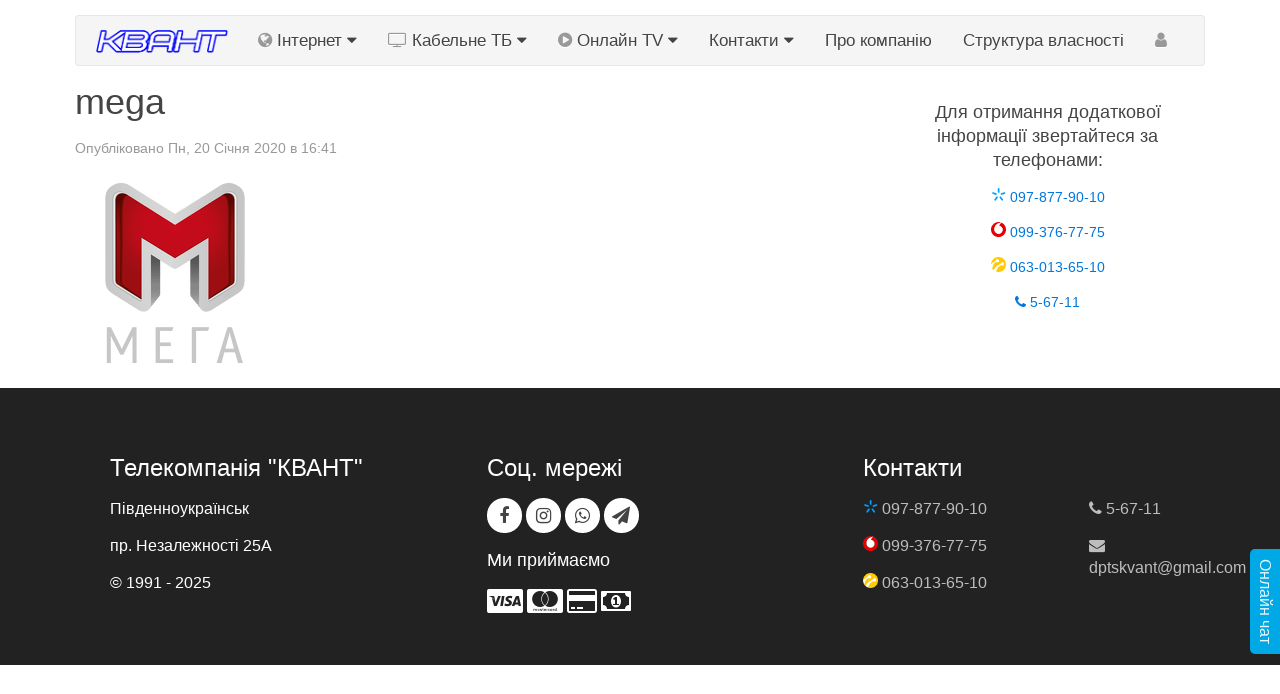

--- FILE ---
content_type: text/html; charset=UTF-8
request_url: https://kvant.mk.ua/mega/
body_size: 31114
content:
<!DOCTYPE html>
<html lang="uk"
	prefix="og: https://ogp.me/ns#" >
	<head>
		<meta charset="UTF-8">
		<meta http-equiv="X-UA-Compatible" content="IE=edge">
		<meta name="viewport" content="width=device-width, initial-scale=1, shrink-to-fit=no, maximum-scale=1, user-scalable=no">
		<link rel="pingback" href="https://kvant.mk.ua/xmlrpc.php" />
		<link rel="shortcut icon" href="/wp-content/uploads/logo3.png" type="image/png">
		
		<!--[if lt IE 9]>
<script src="//html5shiv.googlecode.com/svn/trunk/html5.js"></script>
<![endif]-->

		<title>mega | Квант - Интернет-провайдер, кабельное телевидение</title>

		<!-- All in One SEO 4.1.5.3 -->
		<meta name="description" content="Мега" />
		<meta name="robots" content="max-image-preview:large" />
		<meta property="og:locale" content="uk_UA" />
		<meta property="og:site_name" content="Квант - Интернет-провайдер, кабельное телевидение | Південноукраїнську и пгт.Константиновка" />
		<meta property="og:type" content="article" />
		<meta property="og:title" content="mega | Квант - Интернет-провайдер, кабельное телевидение" />
		<meta property="article:published_time" content="2020-01-20T14:41:59+00:00" />
		<meta property="article:modified_time" content="2021-02-23T09:56:46+00:00" />
		<meta name="twitter:card" content="summary" />
		<meta name="twitter:domain" content="kvant.mk.ua" />
		<meta name="twitter:title" content="mega | Квант - Интернет-провайдер, кабельное телевидение" />
		<script type="application/ld+json" class="aioseo-schema">
			{"@context":"https:\/\/schema.org","@graph":[{"@type":"WebSite","@id":"https:\/\/kvant.mk.ua\/#website","url":"https:\/\/kvant.mk.ua\/","name":"\u041a\u0432\u0430\u043d\u0442 - \u0418\u043d\u0442\u0435\u0440\u043d\u0435\u0442-\u043f\u0440\u043e\u0432\u0430\u0439\u0434\u0435\u0440, \u043a\u0430\u0431\u0435\u043b\u044c\u043d\u043e\u0435 \u0442\u0435\u043b\u0435\u0432\u0438\u0434\u0435\u043d\u0438\u0435","description":"\u041f\u0456\u0432\u0434\u0435\u043d\u043d\u043e\u0443\u043a\u0440\u0430\u0457\u043d\u0441\u044c\u043a\u0443 \u0438 \u043f\u0433\u0442.\u041a\u043e\u043d\u0441\u0442\u0430\u043d\u0442\u0438\u043d\u043e\u0432\u043a\u0430","inLanguage":"uk","publisher":{"@id":"https:\/\/kvant.mk.ua\/#organization"}},{"@type":"Organization","@id":"https:\/\/kvant.mk.ua\/#organization","name":"\u041a\u0432\u0430\u043d\u0442 - \u0418\u043d\u0442\u0435\u0440\u043d\u0435\u0442-\u043f\u0440\u043e\u0432\u0430\u0439\u0434\u0435\u0440, \u043a\u0430\u0431\u0435\u043b\u044c\u043d\u043e\u0435 \u0442\u0435\u043b\u0435\u0432\u0438\u0434\u0435\u043d\u0438\u0435","url":"https:\/\/kvant.mk.ua\/"},{"@type":"BreadcrumbList","@id":"https:\/\/kvant.mk.ua\/mega\/#breadcrumblist","itemListElement":[{"@type":"ListItem","@id":"https:\/\/kvant.mk.ua\/#listItem","position":1,"item":{"@type":"WebPage","@id":"https:\/\/kvant.mk.ua\/","name":"\u0414\u043e\u0434\u043e\u043c\u0443","description":"\u041f\u0456\u0432\u0434\u0435\u043d\u043d\u043e\u0443\u043a\u0440\u0430\u0457\u043d\u0441\u044c\u043a\u0443 \u0438 \u043f\u0433\u0442.\u041a\u043e\u043d\u0441\u0442\u0430\u043d\u0442\u0438\u043d\u043e\u0432\u043a\u0430","url":"https:\/\/kvant.mk.ua\/"},"nextItem":"https:\/\/kvant.mk.ua\/mega\/#listItem"},{"@type":"ListItem","@id":"https:\/\/kvant.mk.ua\/mega\/#listItem","position":2,"item":{"@type":"WebPage","@id":"https:\/\/kvant.mk.ua\/mega\/","name":"mega","description":"\u041c\u0435\u0433\u0430","url":"https:\/\/kvant.mk.ua\/mega\/"},"previousItem":"https:\/\/kvant.mk.ua\/#listItem"}]},{"@type":"Person","@id":"https:\/\/kvant.mk.ua\/author\/admin\/#author","url":"https:\/\/kvant.mk.ua\/author\/admin\/","name":"Admin","image":{"@type":"ImageObject","@id":"https:\/\/kvant.mk.ua\/mega\/#authorImage","url":"https:\/\/secure.gravatar.com\/avatar\/9876ef0218046b617781856c2fd6941e?s=96&d=mm&r=g","width":96,"height":96,"caption":"Admin"}},{"@type":"ItemPage","@id":"https:\/\/kvant.mk.ua\/mega\/#itempage","url":"https:\/\/kvant.mk.ua\/mega\/","name":"mega | \u041a\u0432\u0430\u043d\u0442 - \u0418\u043d\u0442\u0435\u0440\u043d\u0435\u0442-\u043f\u0440\u043e\u0432\u0430\u0439\u0434\u0435\u0440, \u043a\u0430\u0431\u0435\u043b\u044c\u043d\u043e\u0435 \u0442\u0435\u043b\u0435\u0432\u0438\u0434\u0435\u043d\u0438\u0435","description":"\u041c\u0435\u0433\u0430","inLanguage":"uk","isPartOf":{"@id":"https:\/\/kvant.mk.ua\/#website"},"breadcrumb":{"@id":"https:\/\/kvant.mk.ua\/mega\/#breadcrumblist"},"author":"https:\/\/kvant.mk.ua\/author\/admin\/#author","creator":"https:\/\/kvant.mk.ua\/author\/admin\/#author","datePublished":"2020-01-20T14:41:59+02:00","dateModified":"2021-02-23T09:56:46+02:00"}]}
		</script>
		<!-- All in One SEO -->

<link rel='dns-prefetch' href='//fonts.googleapis.com' />
<link rel='dns-prefetch' href='//s.w.org' />
<link rel='stylesheet' id='wp-block-library-css'  href='https://kvant.mk.ua/wp-includes/css/dist/block-library/style.min.css?ver=5.3.20' type='text/css' media='all' />
<link rel='stylesheet' id='awesome-weather-css'  href='https://kvant.mk.ua/wp-content/plugins/awesome-weather/awesome-weather.css?ver=5.3.20' type='text/css' media='all' />
<style id='awesome-weather-inline-css' type='text/css'>
.awesome-weather-wrap { font-family: 'Open Sans', sans-serif;  font-weight: 400; font-size: 14px; line-height: 14px; } 
</style>
<link rel='stylesheet' id='opensans-googlefont-css'  href='https://fonts.googleapis.com/css?family=Open+Sans%3A400%2C300&#038;ver=5.3.20' type='text/css' media='all' />
<link rel='stylesheet' id='uikit-css'  href='https://kvant.mk.ua/wp-content/themes/tmpl/css/uikit.almost-flat.min.css?ver=5.3.20' type='text/css' media='all' />
<link rel='stylesheet' id='accordion-css'  href='https://kvant.mk.ua/wp-content/themes/tmpl/css/components/accordion.almost-flat.min.css?ver=5.3.20' type='text/css' media='all' />
<link rel='stylesheet' id='slideshow-css'  href='https://kvant.mk.ua/wp-content/themes/tmpl/css/components/slideshow.almost-flat.min.css?ver=5.3.20' type='text/css' media='all' />
<link rel='stylesheet' id='slider-css'  href='https://kvant.mk.ua/wp-content/themes/tmpl/css/components/slider.almost-flat.min.css?ver=5.3.20' type='text/css' media='all' />
<link rel='stylesheet' id='slidenav-css'  href='https://kvant.mk.ua/wp-content/themes/tmpl/css/components/slidenav.almost-flat.min.css?ver=5.3.20' type='text/css' media='all' />
<link rel='stylesheet' id='progress-css'  href='https://kvant.mk.ua/wp-content/themes/tmpl/css/components/progress.almost-flat.min.css?ver=5.3.20' type='text/css' media='all' />
<link rel='stylesheet' id='sticky-css'  href='https://kvant.mk.ua/wp-content/themes/tmpl/css/components/sticky.almost-flat.min.css?ver=5.3.20' type='text/css' media='all' />
<link rel='stylesheet' id='tooltip-css'  href='https://kvant.mk.ua/wp-content/themes/tmpl/css/components/tooltip.almost-flat.min.css?ver=5.3.20' type='text/css' media='all' />
<link rel='stylesheet' id='main-css'  href='https://kvant.mk.ua/wp-content/themes/tmpl/style.css?ver=5.3.20' type='text/css' media='all' />
<link rel='https://api.w.org/' href='https://kvant.mk.ua/wp-json/' />
<link rel='shortlink' href='https://kvant.mk.ua/?p=465' />
<link rel="alternate" type="application/json+oembed" href="https://kvant.mk.ua/wp-json/oembed/1.0/embed?url=https%3A%2F%2Fkvant.mk.ua%2Fmega%2F" />
<link rel="alternate" type="text/xml+oembed" href="https://kvant.mk.ua/wp-json/oembed/1.0/embed?url=https%3A%2F%2Fkvant.mk.ua%2Fmega%2F&#038;format=xml" />
<style type="text/css">.recentcomments a{display:inline !important;padding:0 !important;margin:0 !important;}</style>
		<link href="//kvant.mk.ua/telegram-site-helper/telegram-site-helper.css" rel="stylesheet">
		<script type="text/javascript" src="//kvant.mk.ua/telegram-site-helper/telegram-site-helper.js"></script>
	</head>
	<body class="attachment attachment-template-default single single-attachment postid-465 attachmentid-465 attachment-png">		
		<header>
			<div class="uk-container-center uk-container">
				<nav class="uk-navbar uk-margin-top uk-margin-bottom custom-nav-menu"  data-uk-sticky="{top:-100, animation: 'uk-animation-slide-top', showup: 'true'}">
					<a href="/" class="uk-navbar-brand uk-visible-large" data-uk-tooltip="{pos:'bottom', cls:'uk-animation-slide-bottom'}" title="На головну">
						<img src="/wp-content/uploads/logo.png" alt="kvant logo" class="logo">
					</a>
					<ul class="uk-navbar-nav uk-visible-large">
						<li class="uk-parent" data-uk-dropdown="{pos:'bottom-center', remaintime:'100'}" aria-hashpopup="true" aria-expanded="false">
							<a href="/internet/"><i class="uk-icon-globe uk-icon-hover"></i> Інтернет
								<i class="uk-icon-caret-down"></i></a>
							<div class="uk-dropdown uk-dropdown-navbar uk-dropdown-width-2 uk-dropdown-bottom" aria-hidden="true" tabindex="">
								<div class="uk-grid uk-dropdown-grid">

									<div class="uk-width-1-2">
										<ul class="uk-nav uk-nav-navbar uk-panel">
											<li class="uk-nav-header">Тарифи</li>
											<li><a href="/internet/taryfy-ta-poslugy/">Тарифи та послуги</a></li>
											<li><a href="/internet/karta-pokryttya/">Карта покриття</a></li>
											<li class="uk-nav-divider"></li>
											<li><a href="/internet/yak-oplatyty-internet/">Як оплатити інтернет?</a></li>
										</ul>
									</div>
									<div class="uk-width-1-2">
										<ul class="uk-nav uk-nav-navbar uk-panel">
											<li class="uk-nav-header">Інформація</li>
											<li><a href="/internet/instruktsiya-korystuvacha/">Інструкція користувача</a></li>
											<li><a href="https://zakon.rada.gov.ua/laws/show/295-2012-%D0%BF" target="_blank" rel="nofollow noopener">Правила підключення</a></li>
											<li><a href="/publichnyj-dogovir/">Публічний договір</a></li>
											<li class="uk-nav-divider"></li>
											<li><a href="https://isp.kvant.mk.ua/" target="_blank" rel="nofollow noopener">Оплатити інтернет</a></li>
											<li><a href="https://next.privat24.ua/payments/form/%7B%22token%22:%223d65bb7d-8c17-4705-8975-5e06306e%22%7D" target="_blank" rel="nofollow noopener">Оплатити інтернет Приват 24</a></li>
										</ul>
									</div>
								</div>
							</div>
						</li>
						<li class="uk-parent" data-uk-dropdown="{pos:'bottom-center', remaintime:'100'}">
							<a href="/kabelne-tv/"><i class="uk-icon-tv uk-icon-hover"></i> Кабельне ТБ
								<i class="uk-icon-caret-down"></i></a>
							<div class="uk-dropdown uk-dropdown-navbar uk-dropdown-width-2 uk-dropdown-bottom" aria-hidden="true" tabindex="">
								<div class="uk-grid uk-dropdown-grid">

									<div class="uk-width-1-2">
										<ul class="uk-nav uk-nav-navbar uk-panel">
											<li class="uk-nav-header">Тарифи</li>
											<li><a href="/kabelne-tv/taryfy-ta-poslugy/">Тарифи та послуги</a></li>
											<li><a href="/kabelne-tv/spysok-kanaliv/">Список каналів</a></li>
											<li class="uk-nav-divider"></li>
											<li><a href="/kabelne-tv/yak-oplatyty-tb/">Як оплатити ТБ?</a></li>
										</ul>
									</div>
									<div class="uk-width-1-2">
										<ul class="uk-nav uk-nav-navbar uk-panel">
											<li class="uk-nav-header">Інформація</li>
											<li><a href="/kabelne-tv/instruktsiya-korystuvacha/">Інструкція користувача</a></li>
											<li><a href="https://zakon.rada.gov.ua/laws/show/295-2012-%D0%BF"  target="_blank" rel="nofollow noopener">Правила підключення</a></li>
											<li class="uk-nav-divider"></li>
											<li><a href="https://next.privat24.ua/payments/form/%7B%22token%22:%223d65bb7d-8c17-4705-8975-5e06306e%22%7D" target="_blank" rel="nofollow noopener">Оплатити ТБ</a></li>
										</ul>
									</div>
								</div>
							</div>
						</li>
						<li class="uk-parent" data-uk-dropdown="{pos:'bottom-center', remaintime:'100'}">
							<a href="/iptv/"><i class="uk-icon-play-circle uk-icon-hover"></i> Онлайн TV <i class="uk-icon-caret-down"></i></a>
							<div class="uk-dropdown uk-dropdown-navbar uk-dropdown-width-2 uk-dropdown-bottom" aria-hidden="true" tabindex="">
								<div class="uk-grid uk-dropdown-grid">

									<div class="uk-width-1-2">
										<ul class="uk-nav uk-nav-navbar uk-panel">
											<li class="uk-nav-header">Тарифи</li>
											<li><a href="/iptv/taryfy-iptv/">Тарифи та послуги</a></li>
											<li><a href="/iptv/spysok-kanaliv-iptv/">Список каналів IPTV</a></li>
										</ul>
									</div>
									<div class="uk-width-1-2">
										<ul class="uk-nav uk-nav-navbar uk-panel">
											<li class="uk-nav-header">Інформація</li>
											<li><a href="/iptv/">Онлайн TV</a></li>
										</ul>
									</div>
								</div>
							</div>
						</li>
						<li class="uk-parent" data-uk-dropdown="{pos:'bottom-center', remaintime:'100'}" aria-hashpopup="true" aria-expanded="false">
							<a href="/kontakty/">Контакти
								<i class="uk-icon-caret-down"></i></a>
							<div class="uk-dropdown uk-dropdown-navbar uk-dropdown-width-3 uk-dropdown-bottom uk-text-center custom-link-contacts" aria-hidden="true" tabindex="">
								<div class="uk-grid uk-dropdown-grid">
									<div class="uk-width-1-3">
										<ul class="uk-nav uk-nav-navbar uk-panel">
											<li class="uk-nav-header">Графік роботи</li>
											<li><a>Пн: 08:00 - 17:00</a></li>
											<li><a>Вт: 08:00 - 17:00</a></li>
											<li><a>Ср: 08:00 - 17:00</a></li>
											<li><a>Чт: 08:00 - 17:00</a></li>
											<li><a>Пт: 08:00 - 17:00</a></li>
											<li><a>Сб: вихідний</a></li>
											<li><a>Нд: вихідний</a></li>
											<li><a>Перерва: 13:00 - 14:00</a></li>
										</ul>
									</div>
									<div class="uk-width-1-3 ">
										<ul class="uk-nav uk-nav-navbar uk-panel">
											<li class="uk-nav-header">Наша адреса</li>
											<li><a>пр. Незалежності 25А</a></li>
											<li class="uk-nav-divider"></li>
											<li class="uk-nav-header">15:58.</li>
											<li class="uk-nav-header">Вт, 18 Листопада, 2025.</li>

										</ul>
									</div>
									<div class="uk-width-1-3 ">
										<ul class="uk-nav uk-nav-navbar uk-panel nav-phones">
											<li class="uk-nav-header">Телефони</li>
											<li><a href="tel:097-877-90-10"><i class="uk-icon-kyivstar"></i> 097-877-90-10</a></li>
											<li><a href="tel:099-376-77-75"><i class="uk-icon-vodafone"></i> 099-376-77-75</a></li>
											<li><a href="tel:063-013-65-10"><i class="uk-icon-life"></i> 063-013-65-10</a></li>
											<li class="uk-nav-divider"></li>
											<li><a href="tel:051365-67-11"><i class="uk-icon-phone"></i> 5-67-11</a></li>
											<li class="uk-nav-divider"></li>
											<li><a href="mailto:dptskvant@gmail.com"><i class="uk-icon-envelope"></i> dptskvant@gmail.com</a></li>
											<li class="uk-nav-divider"></li>
											<li><a href="viber://chat?number=(097)877-90-10" target="_blank" rel="nofollow noopener"><i class="uk-icon-whatsapp uk-icon-small"></i> Viber</a></li>
											<li><a href="#https://t.me/kvant_bot" target="_blank" rel="nofollow noopener"><i class="uk-icon-send "></i> Telegram</a></li>
										</ul>
									</div>
								</div>
							</div>
						</li>
						<li>
							<a href="/pro-kompaniyu/">Про компанію</a>
						</li>
						<li>
							<a href="/struktura-vlasnosti/">Структура власності</a>
						</li>
						<li>
							<a href="https://isp.kvant.mk.ua/" target="_blank" rel="nofollow noopener" data-uk-tooltip="{pos:'bottom', cls:'uk-animation-slide-bottom'}" title="Особистий кабінет"><i class="uk-icon-user uk-icon-hover"></i></a>
						</li>
					</ul>
					<a class="uk-navbar-toggle uk-hidden-large" data-uk-offcanvas="{target:'#mobile_top_menu', mode:'slide'}"></a>
					<a href="/" class="uk-navbar-brand uk-navbar-center uk-hidden-large custom-mobile-logo">
						<img src="/wp-content/uploads/logo.png" alt="kvant logo" class="logo">
					</a>
				</nav>

							</div>
		</header><section>
	<div class="uk-container-center uk-container">
		<div class="uk-grid">
			<div class="uk-width-medium-7-10">
									<article id="post-465" class="post-465 attachment type-attachment status-inherit hentry"> 						<h1>mega</h1>
						<p class='uk-text-muted'>Опубліковано Пн, 20 Січня 2020 в 16:41</p> 											
						<p class="attachment"><a href='https://kvant.mk.ua/wp-content/uploads/mega.png'><img width="200" height="200" src="https://kvant.mk.ua/wp-content/uploads/mega.png" class="attachment-medium size-medium" alt="" srcset="https://kvant.mk.ua/wp-content/uploads/mega.png 200w, https://kvant.mk.ua/wp-content/uploads/mega-150x150.png 150w" sizes="(max-width: 200px) 100vw, 200px" /></a></p>
					</article>
							</div>
			<aside class="uk-width-medium-3-10">
	<div class="uk-text-center" data-uk-sticky="{top:100, boundary: true}">
		<p class="uk-h3">Для отримання додаткової інформації звертайтеся за телефонами:</p>
		<ul class="nav-phones uk-list">
			<li class="uk-margin-bottom"><a href="tel:097-877-90-10"><i class="uk-icon-kyivstar"></i> 097-877-90-10</a></li>
			<li class="uk-margin-bottom"><a href="tel:099-376-77-75"><i class="uk-icon-vodafone"></i> 099-376-77-75</a></li>
			<li class="uk-margin-bottom"><a href="tel:063-013-65-10"><i class="uk-icon-life"></i> 063-013-65-10</a></li>
			<li class="uk-margin-bottom"><a href="tel:051365-67-11"><i class="uk-icon-phone"></i> 5-67-11</a></li>
		</ul>
	</div>
	<div class="uk-text-center" data-uk-sticky="{top:100, boundary: true}">
			</div>
</aside>
		</div>
	</div>
</section>
<footer class="uk-contrast uk-block uk-block-secondary">
	<div class="uk-grid uk-container-center uk-container">
		<div class="uk-width-medium-1-3 uk-margin-top">
			<p class="uk-h2">Телекомпанія "КВАНТ"</p>
			<p class="uk-h4">Південноукраїнськ</p>
			<p class="uk-h4">пр. Незалежності 25А</p>
			<p class="uk-h4">&copy; 1991 - 2025</p>
		</div>
		<div class="uk-width-medium-1-3 uk-margin-top uk-push-1-3">
			<p class="uk-h2">Контакти</p>
			<div class="uk-grid">
				<div class="uk-width-3-5">
					<p class="uk-h4"><a href="tel:097-877-90-10"><i class="uk-icon-kyivstar"></i> 097-877-90-10</a></p>
					<p class="uk-h4"><a href="tel:099-376-77-75"><i class="uk-icon-vodafone"></i> 099-376-77-75</a></p>
					<p class="uk-h4"><a href="tel:063-013-65-10"><i class="uk-icon-life"></i> 063-013-65-10</a></p>
				</div>
				<div class="uk-width-2-5">
					<p class="uk-h4"><a href="tel:051365-67-11"><i class="uk-icon-hover uk-icon-phone"></i> 5-67-11</a></p>
					<p class="uk-h4"><a href="mailto:dptskvant@gmail.com"><i class="uk-icon-envelope"></i> dptskvant@gmail.com</a></p>
				</div>
			</div>

		</div>
		<div class="uk-width-medium-1-3 uk-margin-top uk-pull-1-3">
			<p class="uk-h2">Соц. мережі</p>
			<p>
				<a href="https://www.facebook.com/ktv.kvant/" target="_blank" rel="nofollow noopener"><i class="uk-icon-button uk-icon-facebook" data-uk-tooltip title="FaceBook"></i></a>
				<a href="https://www.instagram.com/kvant.yu/" target="_blank" rel="nofollow noopener"><i class="uk-icon-button uk-icon-instagram" data-uk-tooltip title="Instagram"></i></a>
				<a href="viber://chat?number=(097)877-90-10" target="_blank" rel="nofollow noopener"><i class="uk-icon-button uk-icon-whatsapp" data-uk-tooltip title="Viber"></i></a>
				<a href="#https://t.me/kvant_bot" target="_blank" rel="nofollow noopener"><i class="uk-icon-button uk-icon-send" data-uk-tooltip title="Telegram"></i></a>
			</p>
			<p class="uk-h3">Ми приймаємо</p>
			<p>
				<i class="uk-icon-medium uk-icon-cc-visa" data-uk-tooltip title="VISA"></i>
				<i class="uk-icon-medium uk-icon-cc-mastercard" data-uk-tooltip title="MASTERCARD"></i>
				<i class="uk-icon-medium uk-icon-credit-card" data-uk-tooltip title="Кредитні карти"></i>
				<i class="uk-icon-medium uk-icon-money" data-uk-tooltip title="Готівка"></i>
			</p>
		</div>
	</div>
</footer>


<div id="mobile_top_menu" class="uk-offcanvas">
	<div class="uk-offcanvas-bar" mode="push">
		<ul class="uk-nav uk-nav-offcanvas uk-nav-parent-icon" data-uk-nav>
			<li class="uk-active">
				<a href="/"><i class="uk-icon-home"></i> Головна</a>
			</li>
			<li class="uk-parent">
				<a href="#"><i class="uk-icon-globe"></i> Інтернет</a>
				<ul class="uk-nav-sub" role="menu">
					<li><a href="https://isp.kvant.mk.ua/" target="_blank" rel="nofollow noopener">Оплатити інтернет</a></li>
					<li><a href="https://next.privat24.ua/payments/form/%7B%22token%22:%223d65bb7d-8c17-4705-8975-5e06306e%22%7D" target="_blank" rel="nofollow noopener">Оплатити інтернет Приват 24</a></li>
					<li><a href="/internet/yak-oplatyty-internet/"><i class="uk-icon-info-circle"></i> Як оплатити інтернет?</a></li>
					<li><a href="/internet/taryfy-ta-poslugy/">Тарифи та послуги</a></li>
					<li><a href="/internet/karta-pokryttya/">Карта покриття</a></li>
					<li><a href="/internet/instruktsiya-korystuvacha/">Інструкція користувача</a></li>
					<li><a href="https://zakon.rada.gov.ua/laws/show/295-2012-%D0%BF"  target="_blank" rel="nofollow noopener">Правила підключення</a></li>
				</ul>
			</li>
			<li  class="uk-parent">
				<a href="#"><i class="uk-icon-tv"></i> Кабельне ТБ</a>
				<ul class="uk-nav-sub" role="menu">
					<li><a href="https://www.privat24.ua/" target="_blank" rel="nofollow noopener">Оплатити ТБ</a></li>
					<li><a href="/kabelne-tv/yak-oplatyty-tb/"><i class="uk-icon-info-circle"></i> Як оплатити ТБ?</a></li>
					<li><a href="/kabelne-tv/taryfy-ta-poslugy/">Тарифи та послуги</a></li>
					<li><a href="/kabelne-tv/spysok-kanaliv/">Список каналів</a></li>
					<li><a href="/kabelne-tv/instruktsiya-korystuvacha/">Інструкція користувача</a></li>
					<li><a href="https://zakon.rada.gov.ua/laws/show/295-2012-%D0%BF"  target="_blank" rel="nofollow noopener">Правила підключення</a></li>
				</ul>
			</li>
			<li>
				<a href="/iptv/"><i class="uk-icon-play-circle uk-icon-hover"></i> Онлайн TV</a>
			</li>
			<li>
				<a href="/kontakty/">Контакти</a>
			</li>
			<li>
				<a href="/pro-kompaniyu/">Про компанію</a>
			</li>
			<li>
				<a href="/struktura-vlasnosti/">Структура власності</a>
			</li>
			<li  class="uk-parent">
				<a href="#"><i class="uk-icon-phone-square"></i> Телефони</a>
				<ul class="uk-nav-sub" role="menu">
					<li><a href="tel:097-877-90-10"><i class="uk-icon-kyivstar"></i> 097-877-90-10</a></li>
					<li><a href="tel:099-376-77-75"><i class="uk-icon-vodafone"></i> 099-376-77-75</a></li>
					<li><a href="tel:063-013-65-10"><i class="uk-icon-life"></i> 063-013-65-10</a></li>
					<li><a href="tel:051365-67-11"><i class="uk-icon-phone"></i> 5-67-11</a></li>
					<li><a href="mailto:dptskvant@gmail.com"><i class="uk-icon-envelope"></i> dptskvant@gmail.com</a></li>

<!-- 					<li><a href="tel:05136"><i class="uk-icon-phone"></i> </a></li> -->
					<li><a href="viber://chat?number=(097)877-90-10" target="_blank" rel="nofollow noopener"><i class="uk-icon-whatsapp uk-icon-small"></i> Viber</a></li>
					<li><a href="#https://t.me/kvant_bot" target="_blank" rel="nofollow noopener"><i class="uk-icon-send "></i> Telegram</a></li>
				</ul>
			</li>
			<li>
				<a href="https://isp.kvant.mk.ua/" target="_blank" rel="nofollow noopener"><i class="uk-icon-user uk-icon-hover"></i> Особистий кабінет</a>
			</li>
		</ul>
	</div>
</div>
<div class="body_menu_hover"></div>
<a id="myBtn" class="uk-icon-button scroll_to_top uk-icon-arrow-up"  data-uk-smooth-scroll></a>
<script type='text/javascript' src='https://kvant.mk.ua/wp-includes/js/wp-embed.min.js?ver=5.3.20'></script>
<script type='text/javascript' src='//code.jquery.com/jquery-3.4.1.js?ver=5.3.20'></script>
<script type='text/javascript' src='https://kvant.mk.ua/wp-content/themes/tmpl/js/uikit.min.js?ver=5.3.20'></script>
<script type='text/javascript' src='https://kvant.mk.ua/wp-content/themes/tmpl/js/components/slideshow.min.js?ver=5.3.20'></script>
<script type='text/javascript' src='https://kvant.mk.ua/wp-content/themes/tmpl/js/components/slider.min.js?ver=5.3.20'></script>
<script type='text/javascript' src='https://kvant.mk.ua/wp-content/themes/tmpl/js/components/accordion.min.js?ver=5.3.20'></script>
<script type='text/javascript' src='https://kvant.mk.ua/wp-content/themes/tmpl/js/components/tooltip.min.js?ver=5.3.20'></script>
<script type='text/javascript' src='https://kvant.mk.ua/wp-content/themes/tmpl/js/components/sticky.min.js?ver=5.3.20'></script>
<script type='text/javascript' src='https://kvant.mk.ua/wp-content/themes/tmpl/js/main.js?ver=5.3.20'></script>

<script type="text/javascript">
telegramSiteHelper={"apiUrl":"//kvant.mk.ua/telegram-site-helper/telegram-site-helper-api.php", "translationType":"lp", "type":"popup", "showLabel":true, "parentElementId":"", "popupbyelement":"", "chatPosition":"rb", "attachFile":false, "maxFileSize":"2048", "requireName":true, "overrideChatCustomerName":null, "requirePhone":true, "mainColor":"#f1f1f1", "accentColor":"#00a8e6", "textColor":"#333333", "fontFamily":"", "boxWidth":"", "boxHeight":"", "boxZindex":"", "label":"Онлайн чат", "yourName":"Введіть ваше ім'я ", "yourPhone":"Введіть ваш телефон", "startChat":"Почати чат", "enterYourMessage":"Введіть ваше повідомлення", "you":"Ви", "manager":"Менеджер", "noManagersAvailable":"Немає менеджерів онлайн", "attachFileTitle":"Прикрепить файл", "maxFileSizeError":"Ошибка: максимальный размер файла:", "base64string":"[data-uri]"}
document.addEventListener("DOMContentLoaded", function(){startTelegramSiteHelper(telegramSiteHelper);});
</script>
</body>
</html>

--- FILE ---
content_type: text/css
request_url: https://kvant.mk.ua/wp-content/themes/tmpl/style.css?ver=5.3.20
body_size: 5697
content:
/*   
Theme Name: Baz-Studio.pro
Theme URI: https://baz-studio.pro
Version: 1.0
Author: Дмитрий Базалук
*/
a:hover, a {
	text-decoration:none !important;
}
.custom-slider-a a:hover {
	color:#ddd;
}
nav .logo {
	height: 100%;
}
.color-black {
	color:#222;
}
nav.uk-active.uk-animation-slide-top {
	margin-top:0 !important;
	box-shadow: 0 0 1rem rgba(0,0,0,.5);
}
.scroll_to_top {
	position: fixed;
	bottom: 2rem;
	left: 2rem;
	display:none;
}
.uk-progress-custom {
	height: 40px;
	line-height: 40px;
}
.uk-progress-custom .uk-progress-bar {
	font-size: 20px;	
}
.uk-dropdown, .uk-navbar {
	z-index:999
}
.uk-dropdown-navbar {
	margin-top:0;
}
.bg_for_dropdown {
	display:block;
	position: fixed;
	top: 0;
	bottom: 0;
	left: 0;
	right: 0;
	background: rgba(0,0,0,0.5);
}
@media (max-width:767px) {
	nav .logo {
		top: 0;
		position: absolute;
		display: block;
	}
	.custom-mobile-logo {
		position: relative;
	}
	.custom_image_small ul li > img {
		min-height: 400px;
	}
	.custom_image_small .uk-h2 {
		font-size: 20px;
	}
	.custom_image_small .uk-text-large {
		font-size: 14px;
	}
}
.custom-nav-menu > ul > li > a {
	font-size:1.2rem;
}
@media (min-width: 960px) {
	.custom-nav-menu > ul > li > a {
		height: 50px;
		line-height: 50px;
	}
	.custom-nav-menu .uk-navbar-brand {
		height: 50px;
	}
}
@media (min-width: 960px) and (max-width: 1219px) {
	.custom-nav-menu > ul > li > a {
		font-size:1.1rem;
	}
}
.custom-link-contacts a:hover {
	cursor:context-menu;
}
.custom-link-contacts .nav-phones a:hover {
	cursor:pointer;
}

.uk-subnav-pill > .uk-active > .uk-button {
	background:#00a8e6;
	background-color: rgb(0, 168, 230);
	color: #fff;
	box-shadow: inset 0 0 5px rgba(0,0,0,.05);
}

/* ICONS STYLES */
.uk-icon-ip:before, .uk-icon-football:before, .uk-icon-hd:before, .uk-icon-mult:before, .uk-icon-news:before, .uk-icon-science:before, .uk-icon-free:before {
	content: "";
	width: 35px;
	height: 35px;
	display: block;
	-webkit-mask-size: cover;
	mask-size: cover;
	background: #2d7091;
}
.uk-icon-ip::before {
	-webkit-mask-image: url("/wp-content/themes/tmpl/img/icon-ip.svg");
	mask-image: url("/wp-content/themes/tmpl/img/icon-ip.svg");
}
.uk-icon-football::before {
	-webkit-mask-image: url("/wp-content/themes/tmpl/img/icon-football.svg");
	mask-image: url("/wp-content/themes/tmpl/img/icon-football.svg");
}
.uk-icon-hd::before {
	-webkit-mask-image: url("/wp-content/themes/tmpl/img/icon-hd.svg");
	mask-image: url("/wp-content/themes/tmpl/img/icon-hd.svg");
	margin-bottom: -5.5px;
}
.uk-icon-mult::before {
	-webkit-mask-image: url("/wp-content/themes/tmpl/img/icon-mult.svg");
	mask-image: url("/wp-content/themes/tmpl/img/icon-mult.svg");
}
.uk-icon-news::before {
	-webkit-mask-image: url("/wp-content/themes/tmpl/img/icon-news.svg");
	mask-image: url("/wp-content/themes/tmpl/img/icon-news.svg");
}
.uk-icon-science::before {
	-webkit-mask-image: url("/wp-content/themes/tmpl/img/icon-science.svg");
	mask-image: url("/wp-content/themes/tmpl/img/icon-science.svg");
}
.uk-icon-free::before {
	-webkit-mask-image: url("/wp-content/themes/tmpl/img/icon-free.svg");
	mask-image: url("/wp-content/themes/tmpl/img/icon-free.svg");
}

.uk-icon-kyivstar::before, .uk-icon-vodafone::before, .uk-icon-life::before {
	background-size:cover;
	width:15px;
	height:15px;
	content:'';
	display:block;
}
.uk-icon-kyivstar::before {
	background-image: url("/wp-content/themes/tmpl/img/icon-kyivstar.svg");
}
.uk-icon-vodafone::before {
	background-image: url("/wp-content/themes/tmpl/img/icon-vodafone.svg");
}
.uk-icon-life::before {
	background-image: url("/wp-content/themes/tmpl/img/icon-life.png");
}

.uk-slider-container .uk-slider > *{
	padding: 0 5px;
}
.cost_connection {
	font-size: 20px;
}

.img_channel {
	width: 100px;
	height: auto;
	display: block;
	border-radius: 3px;
	margin: auto;
}
.title_channel {
	text-align: center;
	margin-bottom: 15px !important;
	margin-top: 5px;
}

.channels_hd .uk-panel-badge.uk-badge {
	margin-top: .75rem;
	margin-right: .75rem;
	font-size: 13px;
}
.channels_analog .uk-badge {
	font-size: 13px;
}
.channels_hd .uk-text-normal {
	margin: 5px 0;
	font-size: 14px;
}

@media (max-width:767px) {
	#telegramSiteHelperChatBox {
		width: 100% !important;
		height: auto !important;
		top: 0 !important;
		bottom: 0 !important;
		left: 0 !important;
		right: 0 !important;
	}
}
textarea {
	resize: none;
}

p.text-h2 {
	font-size: 3rem;
}
p.text-large {
	font-size: 2rem;
	text-align: center;
	line-height: normal;
}

/* channel list */
.blocks-gallery-item figure img {
	max-width: 100px !important;
}
.wp-block-gallery .blocks-gallery-item figure {
	flex-direction: column !important;
	justify-content: center !important;
	align-items: center !important;
	border: 1px solid #ddd;
	border-radius: 5px;
	background-color: transparent;
	cursor: pointer;
	padding-top: 5px;
}
.wp-block-gallery .blocks-gallery-item figure:hover {
	background-color: #f9f9f9;
}
.wp-block-gallery .blocks-gallery-item .blocks-gallery-item__caption {
	position:relative;
	background: none;
	color: #333;
	font-size: 100%;
	padding: 5px;
}
ol.list-channel {
	display: flex;
	flex-wrap: wrap;
	padding: 0;
}
ol.list-channel li {
	width: 200px;
	display: flex;
	align-items: center;
	justify-content: center;
	text-align: center;
	margin: 0 16px 16px 0 !important;
	padding: 1.5rem 0;
	font-size: 1.3rem;
	font-weight: bold;
	color: #007099;
	border: 1px solid #ddd;
	border-radius: 4px;
	counter-increment: inst;
	position: relative;
}
ol.list-channel li::before {
	content: counter(inst);
	font-size: 1rem;
	position: absolute;
	left: 0rem;
	top: 0rem;
	background: #eee;
	width: 20px;
	border-radius: 4px 0;
	color: #555;
	font-weight: normal;
}

.uk-panel-box-pay {
	background-color: #c4ffb8;
}
.uk-panel-box-online {
	background-color: #a7ddf9;
}

--- FILE ---
content_type: application/javascript; charset=utf-8
request_url: https://kvant.mk.ua/wp-content/themes/tmpl/js/main.js?ver=5.3.20
body_size: 4967
content:
// Region tarif home
function openTabCity(x) {
	switch(x) {
		case 1:
			jQuery('.kos').addClass('uk-hidden');
			jQuery('.yug').removeClass('uk-hidden');
			jQuery('#city').text('Южноукраїнськ');
			break;
		case 2:
			jQuery('.yug').addClass('uk-hidden');
			jQuery('.kos').removeClass('uk-hidden');
			jQuery('#city').text('смт. Костянтнівка');
			break;
		default:
			break;
	}
}

jQuery( ".uk-dropdown" && ".uk-parent").hover(
	function() {
		jQuery( ".body_menu_hover" ).addClass( "bg_for_dropdown" );
	}, function() {
		jQuery( ".body_menu_hover" ).removeClass( "bg_for_dropdown" );
	}
);
if (jQuery('div').is('.uk-accordion')) {
	jQuery('.uk-accordion').attr('data-uk-accordion', '{showfirst:false}');
	jQuery('.uk-accordion.first-accordion').attr('data-uk-accordion', '');
}

var mybutton = document.getElementById("myBtn");
window.onscroll = function() {scrollFunction()};
function scrollFunction() {
	if (document.body.scrollTop > 40 || document.documentElement.scrollTop > 40) {
		mybutton.style.display = "block";
	} else {
		mybutton.style.display = "none";
	}
}




////////////////////////
///////// Настройки снежинок
////////////////////////
/*

// количество снежинок, которое будет на экране одновременно.
var snowmax=40

// Цвета для снежинок. Для каждой конкретной снежинки цвет выбирается случайно из этого массива.
var snowcolor=new Array("#b9dff5","#7fc7ff","#7fb1ff","#7fc7ff","#b9dff5")

// Шрифт для снежинок
var snowtype=new Array("Times")

// Символ (*) и есть снежинка, в место нее можно вставить любой другой символ.
var snowletter="&#10052;"

// Скорость движения снежинок (от 0.3 до 2)
var sinkspeed=0.4

// Максимальный размер для снежинок
var snowmaxsize=40

// Минимальный размер для снежинок
var snowminsize=10

// Зона для снежинок
// 1 для всей страницы, 2 в левой части страницы
// 3 в центральной части, 4 в правой части страницы
var snowingzone=1

////////////////////////
///////// Конец настроек
////////////////////////

var snow=new Array()
var marginbottom
var marginright
var timer
var i_snow=0
var x_mv=new Array();
var crds=new Array();
var lftrght=new Array();
var browserinfos=navigator.userAgent
var ie5=document.all&&document.getElementById&&!browserinfos.match(/Opera/)
var ns6=document.getElementById&&!document.all
var opera=browserinfos.match(/Opera/)
var browserok=ie5||ns6||opera

function randommaker(range) {
	rand=Math.floor(range*Math.random())
    return rand
}

function initsnow() {
	if (ie5 || opera) {
		marginbottom = document.documentElement.clientHeight+50
		marginright = document.body.clientWidth-15
	}
	else if (ns6) {
		marginbottom = document.documentElement.clientHeight+50
		marginright = window.innerWidth-15
	}
	var snowsizerange=snowmaxsize-snowminsize
	for (i=0;i<=snowmax;i++) {
		crds[i] = 0;
		lftrght[i] = Math.random()*15;
		x_mv[i] = 0.03 + Math.random()/10;
		snow[i]=document.getElementById("s"+i)
		snow[i].style.fontFamily=snowtype[randommaker(snowtype.length)]
		snow[i].size=randommaker(snowsizerange)+snowminsize
		snow[i].style.fontSize=snow[i].size+'px';
		snow[i].style.color=snowcolor[randommaker(snowcolor.length)]
		snow[i].style.zIndex=1000
		snow[i].sink=sinkspeed*snow[i].size/5
		if (snowingzone==1) {snow[i].posx=randommaker(marginright-snow[i].size)}
		if (snowingzone==2) {snow[i].posx=randommaker(marginright/2-snow[i].size)}
		if (snowingzone==3) {snow[i].posx=randommaker(marginright/2-snow[i].size)+marginright/4}
		if (snowingzone==4) {snow[i].posx=randommaker(marginright/2-snow[i].size)+marginright/2}
		snow[i].posy=randommaker(2*marginbottom-marginbottom-2*snow[i].size)
		snow[i].style.left=snow[i].posx+'px';
		snow[i].style.top=snow[i].posy+'px';
	}
	movesnow()
}

function movesnow() {
	for (i=0;i<=snowmax;i++) {
		crds[i] += x_mv[i];
		snow[i].posy+=snow[i].sink
		snow[i].style.left=snow[i].posx+lftrght[i]*Math.sin(crds[i])+'px';
		snow[i].style.top=snow[i].posy+'px';

		if (snow[i].posy>=marginbottom-2*snow[i].size || parseInt(snow[i].style.left)>(marginright-3*lftrght[i])){
			if (snowingzone==1) {snow[i].posx=randommaker(marginright-snow[i].size)}
			if (snowingzone==2) {snow[i].posx=randommaker(marginright/2-snow[i].size)}
			if (snowingzone==3) {snow[i].posx=randommaker(marginright/2-snow[i].size)+marginright/4}
			if (snowingzone==4) {snow[i].posx=randommaker(marginright/2-snow[i].size)+marginright/2}
			snow[i].posy=0
		}
	}
	var timer=setTimeout("movesnow()",50)
}

for (i=0;i<=snowmax;i++) {
	document.body.insertAdjacentHTML('beforeend', "<span id='s"+i+"' style='user-select:none;position:fixed;top:-"+snowmaxsize+"'>"+snowletter+"</span>")
}

if (browserok) {
	window.onload=initsnow	
}
*/
